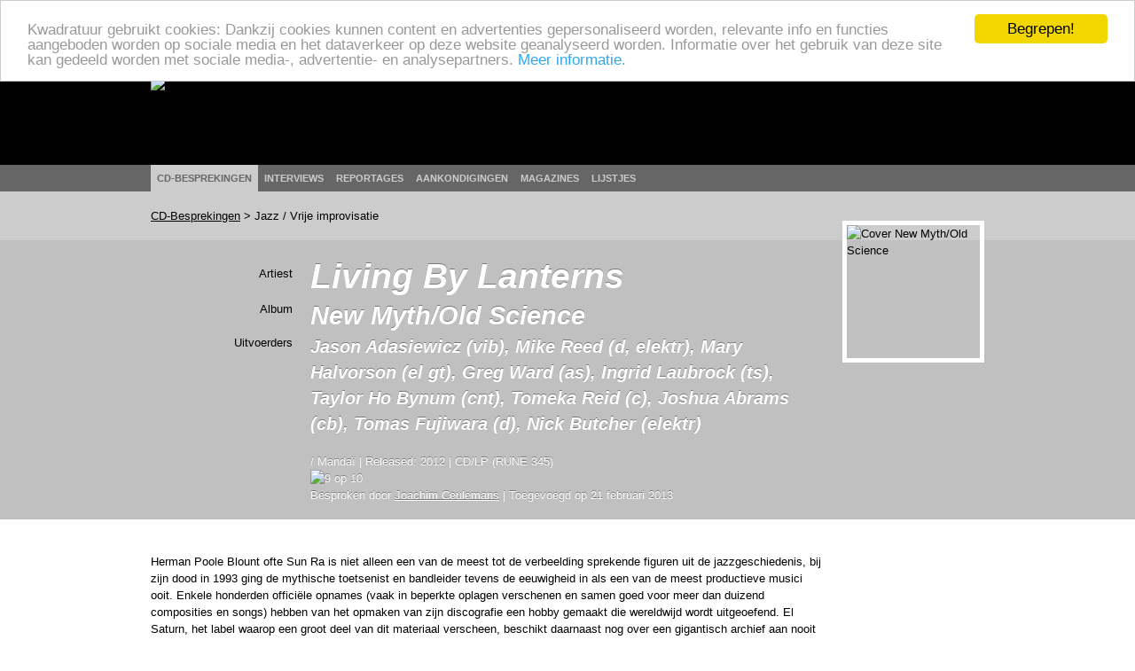

--- FILE ---
content_type: text/html; charset=utf-8
request_url: http://www.kwadratuur.be/cdbesprekingen/detail/living_by_lanterns_-_new_myth_old_science
body_size: 8402
content:

	<!DOCTYPE html PUBLIC "-//W3C//DTD XHTML 1.0 Strict//EN" "http://www.w3.org/TR/xhtml1/DTD/xhtml1-strict.dtd">
<html xmlns="http://www.w3.org/1999/xhtml" xmlns:og="http://ogp.me/ns#" xmlns:fb="http://www.facebook.com/2008/fbml" lang="nl">
  <head>
    <meta http-equiv="Content-Type" content="text/html; charset=utf-8">
    <meta name="viewport" content="width=device-width, initial-scale=1.0">
    <meta name="msvalidate.01" content="BBBB62C6939D935BAA04CC3EF8B1D55B" />
    <meta property="og:url" content="//www.kwadratuur.be/cdbesprekingen/detail/living_by_lanterns_-_new_myth_old_science/"/>
    <meta property="og:site_name" content="Kwadratuur"/>
    <meta property="og:image" content="http://www.kwadratuur.be/images/uploads/covers/living_by_lanterns_shadow_boxers_delight.jpg"/>
    <link rel="image_src" href="/images/uploads/covers/living_by_lanterns_shadow_boxers_delight.jpg" />	<title>Living By Lanterns - New Myth/Old Science - CD-bespreking | Kwadratuur</title>
	<meta name="title" content="Living By Lanterns - New Myth/Old Science - CD-bespreking | Kwadratuur"/>
	<meta name="description" content="CD-bespreking door Kwadratuur van Living By Lanterns: New Myth/Old Science (, 2012)"/>
	<meta name="keywords" content="New Myth/Old Science, Jazz / Vrije improv, greg ward, ingrid laubrock, jason adasiewicz, joshua abrams, living by lanterns, mary halvorson, mike reed, nick butcher, taylor ho bynum, tomas fujiwara, tomeka reid, , 2012, RUNE 345, bespreking, recensie, review, kwadratuur, Kwadratuur.be, cd, plaat, muziek, Joachim Ceulemans, kwadratuur, kwadratuur.be"/>
	<meta property="og:title" content="Living By Lanterns - New Myth/Old Science"/>
    	<meta property="og:type" content="article"/>
	<meta property="og:description" content="CD-bespreking door Kwadratuur van Living By Lanterns: New Myth/Old Science (, 2012)"/>
	<meta property="article:section" content="CD-besprekingen"/>
	<meta property="article:published_time" content="2013-02-21T16:41:04+0000"/>
	<meta property="article:modified_time" content="2013-02-18T23:51:05+0000"/>
	
		<meta property="fb:admins" content="1293447881"/>
	<meta name="MSSmartTagsPreventParsing" content="TRUE">
	<link rel="canonical" href="//www.kwadratuur.be/cdbesprekingen/detail/living_by_lanterns_-_new_myth_old_science/" />
	<link rel="icon" type="image/x-icon" href="/favicon.png" />
	<link rel="apple-touch-icon" href="/apple-touch-icon.png" />
	<link rel="apple-touch-icon" sizes="72x72" href="/apple-touch-icon-72.png" />
	<link rel="apple-touch-icon" sizes="114x114" href="/apple-touch-icon-114.png" />
	<link rel="apple-touch-icon" sizes="144x144" href="/apple-touch-icon-144.png" />
	<!--<link rel="alternate" type="application/atom+xml" title="Feed" href="http://feeds.feedburner.com/kwadratuur" />-->
	<link rel="stylesheet" href="//www.kwadratuur.be/css/960.css" />
	<link rel="stylesheet" href="//www.kwadratuur.be/css/kwadratuur.min.css" type="text/css" />
	<link rel="stylesheet" href="//www.kwadratuur.be/css/kwadratuur.print.min.css" type="text/css" media="print" />
	<link type="text/css" href="//www.kwadratuur.be/css/blitzer/jquery-ui-1.8.custom.min.css" rel="Stylesheet" />
	<script src="//ajax.googleapis.com/ajax/libs/jquery/1.8.3/jquery.min.js"></script>
	<script src="//ajax.googleapis.com/ajax/libs/jqueryui/1.8.24/jquery-ui.min.js"></script>
	<link rel="stylesheet" href="//www.kwadratuur.be/css/jquery.validationEngine.min.css" type="text/css" media="screen" charset="utf-8" />
	<script data-cfasync="true" src="//www.kwadratuur.be/scripts/jquery.validationEngine-nl.min.js" type="text/javascript"></script>
	<script data-cfasync="true" src="//www.kwadratuur.be/scripts/jquery.validationEngine.min.js" type="text/javascript"></script>
	<script data-cfasync="true" src="/scripts/jquery.tools.min.js"></script>
    	<script data-cfasync="true" language="JavaScript">
    	$(document).ready(function() {
    	
	    	$(".ajaxPagination a").click(function(event){
					event.preventDefault();
					$("#entries").fadeTo(200,0.5);
					var full_url = this.href + " #entries";
					$("#entries").load(full_url,function() {$("#entries").fadeTo(600,1);});
		});
	
$.ajaxSetup();

/*$("#filterform").submit(function(event){
	event.preventDefault();
	$("#entries").fadeTo(200,0.5);
	$("#cookie").load("http://www.kwadratuur.be/cdbesprekingen/bake/",$("#filterform").serializeArray(), function(){
	$("#entries").load("http://www.kwadratuur.be/cdbesprekingen/ #entries",function() {$("#entries").fadeTo(600,1);});
	});
});*/

$("#onzekeuzeClicker").click(function(event){
	event.preventDefault();
	$("#entries").fadeTo(200,0.5);
	$("#cookie").load("http://www.kwadratuur.be/cdbesprekingen/onzekeuze/", function(){
	$("#entries").load("http://www.kwadratuur.be/cdbesprekingen/ #entries",function() {$("#entries").fadeTo(600,1);});
	});
});

		$("#searchform").validationEngine( { 
			scroll:false,
			promptPosition:"bottomLeft"
		});
		$(".filterClick").click(function() {
			$(".filterGrid").slideToggle("fast");
			return false;
		});
	 	$(".programmaClick").click(function() {
 			$(this).parent("div").find(".agendaProgramma:first").slideToggle("fast");
 			return false;
		});
		$(".meerClick").click(function() {
 			$(this).parent("div").find(".agendaRelated:first").slideToggle("fast");
 			return false;
		});
		$(".verderClick").click(function() {
			$(".verder_long").slideToggle("fast");
			return false;
		});
		$(".artiestClicker").mouseover(function() {
 			$(this).parent("div").find(".completeArtiest:first").show();
 			return false;
		});
		$(".completeArtiest").mouseout(function() {
 			$(this).hide();
 			return false;
		});
		$("#datepicker").datepicker({
			dateFormat: 'dd-mm-yy',
			gotoCurrent: true,
			autoSize: true,
			selectOtherMonths: true,
			altField: '#datepickerTimestamp',
			altFormat: 'yy-mm-dd 01:00'
		});
		$("#datepicker2").datepicker({
			dateFormat: 'dd-mm-yy',
			gotoCurrent: true,
			autoSize: true,
			selectOtherMonths: true,
			altField: '#datepicker2Timestamp',
			altFormat: 'yy-mm-dd 22:59'
		});	
		
		$("#entry_date_vis").datepicker({
			dateFormat: 'DD d MM yy',
			changeMonth:true,
			changeYear:true,
			maxDate: '+2y',
			minDate: '+1d',
			navigationAsDateFormat: true,
			showOn: 'both',
			gotoCurrent:true,
			autoSize:true,
			selectOtherMonths: true,
			altField:'#entry_date',
			altFormat:'yy-mm-dd 00:00'
		});
		$("#entryform").validationEngine({
			scroll:false,
			inlineValidation: false
		});
	});

	function MM_jumpMenu(targ,selObj,restore){ //v3.0
	  eval(targ+".location='"+selObj.options[selObj.selectedIndex].value+"'");
	  if (restore) selObj.selectedIndex=0;
	}
</script>

<!-- Google tag (gtag.js) -->
<script async src="https://www.googletagmanager.com/gtag/js?id=G-238LDTE53F"></script>
<script>
  window.dataLayer = window.dataLayer || [];
  function gtag(){dataLayer.push(arguments);}
  gtag('js', new Date());

  gtag('config', 'G-238LDTE53F');
</script>

<!-- Begin Cookie Consent plugin by Silktide - http://silktide.com/cookieconsent -->
<script type="text/javascript">
    window.cookieconsent_options = {
    'message': 'Kwadratuur gebruikt cookies: Dankzij cookies kunnen content en advertenties gepersonaliseerd worden, relevante info en functies aangeboden worden op sociale media en het dataverkeer op deze website geanalyseerd worden. Informatie over het gebruik van deze site kan gedeeld worden met sociale media-, advertentie- en analysepartners.',
    //'message':'Kwadratuur gebruikt om verschillende redenen cookies. Door gebruik te maken van deze website, gaat u akkoord met het gebruik ervan.',
    'dismiss':'Begrepen!',
    'learnMore':'Meer informatie.',
    'link':'//www.kwadratuur.be/site/voorwaarden',
    'theme':'light-top'
    };
</script>

<script type="text/javascript" src="//cdnjs.cloudflare.com/ajax/libs/cookieconsent2/1.0.10/cookieconsent.min.js"></script>
<!-- End Cookie Consent plugin -->


  </head>
  <body itemscope itemtype="http://schema.org/WebPage">
    <div id="gutter" class="borderless">
        <div class="container_16 borderless">
        	<div class="grid_16 borderless" id="logo" ><a href="http://www.kwadratuur.be/"><img src="//www.kwadratuur.be/images/iface/logo_new.png" alt="Logo Kwadratuur" width="300" height="73" /></a></div>
        </div><!-- // container -->
    </div><!-- // gutter -->
    <div id="navigation" class="borderless">
        <div class="container_16 borderless">
        	<div class="grid_16" id="menu">
        	<ul>
                  <li class="selected"><a href="/cdbesprekingen/">CD-besprekingen</a></li>
                  <li><a href="/interviews/">Interviews</a></li>
                  <li><a href="/reportages/">Reportages</a></li>
                  <li><a href="/aankondigingen/">Aankondigingen</a></li>
                  <!--<li><a href="/concertagenda/">Concertagenda</a></li>-->
                  <li><a href="/anderemedia/magazines">Magazines</a></li>
                  <li><a href="/eindejaarslijstjes/">Lijstjes</a></li>
                </ul>
        	</div>
        </div><!-- // container -->
    </div><!-- // navigation -->
    <div id="wrapper">

<div id="subnavigation">
    <!-- subnavigation -->

    <div class="container_16">
    <div class="grid_16" itemprop="breadcrumb">
    
	<a href="/cdbesprekingen/">CD-Besprekingen</a> &gt; Jazz / Vrije improvisatie
    </div></div>
  </div><!-- //subnavigation -->

<div itemscope itemtype="http://www.schema.org/Review"><!-- review -->
  <div id="header">
  <img src="//www.kwadratuur.be/images/iface/kwadratuur-print.png" alt="" id="print-logo" />
  <meta content="//www.kwadratuur.be/cdbesprekingen/detail/living_by_lanterns_-_new_myth_old_science/" itemprop="url" />
    <div class="container_16 articleheader">
      <div id="audioinfo" class="grid_13">
        <!-- audioinfo -->

<div itemprop="itemReviewed" itemscope itemtype="http://schema.org/MusicAlbum"><!-- info MusicAlbum -->
  <meta content="Jazz / Vrije improvisatie" itemprop="genre" />
        <div class="headerrow">
          <div class="headercol1 h1lineheight">
            Artiest
          </div>

          <div class="headercol2 h1lineheight" itemprop="byArtist" itemscope itemtype="http://schema.org/MusicGroup">
            <h1 itemprop="name">Living By Lanterns</h1>
          </div>
        </div>

        <div class="headerrow">
          <div class="headercol1 h2lineheight">
            Album
          </div>

          <div class="headercol2 h2lineheight">
            <h2 itemprop="name">New Myth/Old Science</h2>
          </div>
        </div>

	        
                <div class="headerrow">
          <div class="headercol1 h3lineheight">
            Uitvoerders
          </div>

          <div class="headercol2 h3lineheight">
            <h3 itemprop="contributor">Jason Adasiewicz (vib), Mike Reed (d, elektr), Mary Halvorson (el gt), Greg Ward (as), Ingrid Laubrock (ts), Taylor Ho Bynum (cnt), Tomeka Reid (c), Joshua Abrams (cb), Tomas Fujiwara (d), Nick Butcher (elektr)</h3>
          </div>
        </div>
        <span itemprop="publisher" itemscope itemtype="http://www.schema.org/Organization" style="display:none"><span itemprop="name"></span></span>
<span itemprop="provider" itemscope itemtype="http://www.schema.org/Organization" style="display:none"><span itemprop="name">Mandaï</span></span>
<span itemprop="copyrightYear" style="display:none">2012</span>
	
		<span itemprop="image" style="display:none">http://www.kwadratuur.be/images/sized/images/uploads/covers/living_by_lanterns_shadow_boxers_delight-150x150.jpg</span>
	

</div><!-- einde MusicAlbum -->
        <div class="headerrow">
          <div class="headercol1">
            &nbsp;
          </div>

          <div class="headercol2">
            <h6>
             /
			Mandaï | 
			Released: 2012 | 
			CD/LP (RUNE 345)<br />
			<span itemprop="reviewRating" itemscope itemtype="http://schema.org/Rating"><img src="//www.kwadratuur.be/images/iface/rating9.png" itemprop="ratingValue" alt="9 op 10" content="9">
			<meta itemprop="worstRating" content="1"/>
			<meta itemprop="bestRating" content="10"/></span><br />
			Besproken door <a href="https://www.kwadratuur.be/?ACT=19&amp;result_path=zoeken/resultaten&amp;mbr=61" itemprop="author" itemscope itemtype="http://schema.org/Person"><span itemprop="name">Joachim Ceulemans</span></a> | 
			Toegevoegd op <span itemprop="datePublished" content="2013-02-21">21 februari 2013</span>
            </h6>
          </div>
        </div>
      </div><!-- //audioinfo -->

      <div id="audio_cover" class="grid_3">
        <!-- audiocover -->
        <p>
        	
		<img src="/images/sized/images/uploads/covers/living_by_lanterns_shadow_boxers_delight-150x150.jpg" width="150" height="150" alt="Cover New Myth/Old Science" class="cover" itemprop="image" />
	
		</p>
      </div><!-- //audiocover -->
    </div><!-- // articleheader -->
  </div><!-- header -->

  <div class="container_16">
    <!-- container body -->

    <div class="grid_13" id="bodycontent">
      <!-- body -->
      <span itemprop="reviewBody"><p>Herman Poole Blount ofte Sun Ra is niet alleen een van de meest tot de verbeelding sprekende figuren uit de jazzgeschiedenis, bij zijn dood in 1993 ging de mythische toetsenist en bandleider tevens de eeuwigheid in als een van de meest productieve musici ooit. Enkele honderden offici&euml;le opnames (vaak in beperkte oplagen verschenen en samen goed voor meer dan duizend composities en songs) hebben van het opmaken van zijn discografie een hobby gemaakt die wereldwijd wordt uitgeoefend. El Saturn, het label waarop een groot deel van dit materiaal verscheen, beschikt daarnaast nog over een gigantisch archief aan nooit verschenen materiaal waaronder niet alleen studiosessies en concertregistraties, maar ook repetities, speeches en po&euml;zie. Drummer Mike Reed en vibrafonist Jason Adasiewicz vonden in dit archief inspiratie voor hun nieuw project Living By Lanterns, een tentet dat de hedendaagse jazzscenes van Chicago en New York verenigt.</p>
<p>Vertrekpunt van de zes stukken op &lsquo;New Myth/Old Science&rsquo; is een repetitietape van Sun Ra met John Gilmore en Ronnie Boykins getiteld &lsquo;NY 1961&rsquo;, die Reed beschrijft als <em>&ldquo;a stream of conciousness songwriting session&rdquo;</em>. De opname bevat geen uitgewerkte details maar is een non-stop aaneenrijging van losse idee&euml;n en associaties. Adasiewicz filterde hieruit enkele melodische en harmonische thema&rsquo;s, waardoor er enerzijds muzikaal materiaal was om mee aan de slag te gaan en tegelijk een basis om de structuur van de stukken uit te tekenen.</p>
<p>Dat Living By Lanterns de lat qua uitvoering hoog legt mag blijken uit de interessante line-up, die met onder meer Mary Halvorson, Ingrid Laubrock, Joshua Abrams, Taylor Ho Bynum en Tomas Fujiwara zowat het beste van New York en Chicago op een hoop gooit. Topingredi&euml;nten zijn geen garantie op een topgerecht, maar hier zorgt het combineren van uitstekende musici voor gensters. Het debuutalbum van Living By Lanterns bevat bovendien niet alleen muziek die de kwaliteiten van haar uitvoerders in de verf zet, maar ook die van haar bandleiders/componisten. Zo is 'Shadow Boxer's Delight' (met in de hoofdrol celliste Tomeka Reid) een erg mooie, pulserende ballad waarin een lang thema in verschillende lagen wordt aangekleed. De begeleiding, met onder meer twee drums en dromerige vibrafoontoetsen, laten het stuk bijna zeven minuten door de lucht zweven.</p>
<p>Met 'Forget B' en '2000 West Erie' staan er ook enkele bopstukken op de plaat die op het eerste gehoor integraal van een oude Blue Note- of Prestige-vinyl lijken te zijn geript. De solopassages van de blazers sleuren de muziek echter terug in de tegenwoordige tijd. Met name Ingrid Laubrock zet met haar hese tenorklank de groep helemaal op scherp in het lichtjes fenomenale '2000 West Erie', dat naar het einde toe een soort futuristische dreiging gaat uitstralen. De geest van Sun Ra loert dan ook regelmatig om de hoek.</p>
<p>Een compleet andere aanpak is te horen in 'Old Science', dat ritmisch aanleunt bij de souljazz uit de sixties. Geen funky cocktailjazz echter bij dit gezelschap, wel een nerveuze achtervolgingsrace dankzij de gejaagde baslijn van Joshua Abrams die het tempo verdubbelt en op die manier Mary Halvorson en Tomeka Reid tot een potig duel drijft. Wanneer altsaxofonist Greg Ward op het toneel verschijnt, steekt de groep zowaar nog een tandje bij en gaat het in een laatste rechte lijn naar een knetterende finale.</p>
<p>Belangrijk om weten is dat dit project niet is opgevat als eerbetoon of als een poging Sun Ra's oeuvre aan te vullen. De composities zijn dan wel geworteld in 's mans idee&euml;n, zoals te horen op die oorspronkelijke tape, maar het resultaat staat finaal op zichzelf. Al had zelfverklaarde bezoeker van Saturnus dit weergaloze album ongetwijfeld ook graag aan zijn eigen discografie toegevoegd.</p></span>
      
      <div>
    <div class="grid_10">
      <h4>Meer over Living By Lanterns</h4>
    </div>
    <hr class="dotted" />
	    <div class="grid_3b">
      <h5>Verder bij Kwadratuur</h5>
    </div>
    <div class="grid_10 extracontent">
      <ul>
      	
      	      	<li class="iconwl_reportages"><a href="/reportages/detail/ingrid_laubrock_anti-house_-_de_singer_rijkevorsel/" title="Reportages">Ingrid Laubrock Anti-House - De Singer, Rijkevorsel</a></li>
		
      	      	<li class="iconwl_interviews"><a href="/interviews/detail/ingrid_laubrock_anti-house/" title="Interviews">Ingrid Laubrock (Anti-House)</a></li>
		
      	      	<li class="iconwl_reportages"><a href="/reportages/detail/ideal_bread_-_de_singer_rijkevorsel/" title="Reportages">Ideal Bread - De Singer, Rijkevorsel</a></li>
		
      	      	<li class="iconwl_releases"><a href="/cdbesprekingen/detail/ideal_bread_-_beating_the_teens_songs_of_steve_lacy/" title="CDBesprekingen">Ideal Bread - Beating The Teens: Songs Of Steve Lacy</a></li>
		
      	      	<li class="iconwl_releases"><a href="/cdbesprekingen/detail/dave_rempis_joshua_abrams_avreeayl_ra_-_aphelion/" title="CDBesprekingen">Dave Rempis, Joshua Abrams, Avreeayl Ra - Aphelion</a></li>
		
      	<p><a href="#" class="verderClick">Nog meer &darr;</a></p>      	<li class="iconwl_reportages verder_long"><a href="/reportages/detail/jason_adasiewiczs_sun_rooms_-_de_singer_rijkevorsel/" title="Reportages">Jason Adasiewicz&#8217;s Sun Rooms - De Singer, Rijkevorsel</a></li>
		
      	      	<li class="iconwl_releases verder_long"><a href="/cdbesprekingen/detail/mary_halvorson_septet_-_illusionary_sea/" title="CDBesprekingen">Mary Halvorson Septet - Illusionary Sea</a></li>
		
      	      	<li class="iconwl_releases verder_long"><a href="/cdbesprekingen/detail/ingrid_laubrock_anti-house_-_strong_place/" title="CDBesprekingen">Ingrid Laubrock Anti-House - Strong Place</a></li>
		
      	      	<li class="iconwl_reportages verder_long"><a href="/reportages/detail/jazz_middelheim_2013_-_dag_2_-_tigran_trilok_gurtu_anthony_braxton_verheyen/" title="Reportages">Jazz Middelheim 2013 - Dag 2 - Tigran, Trilok Gurtu, Anthony Braxton, Verheyen, Copland, Peacock, Sc</a></li>
		
      	      	<li class="iconwl_releases verder_long"><a href="/cdbesprekingen/detail/wheelhouse_-_boss_of_the_plains/" title="CDBesprekingen">Wheelhouse - Boss of the Plains</a></li>
		
      	      	<li class="iconwl_audio verder_long"><a href="/audio/detail/living_by_lanterns_-_shadow_boxers_delight/" title="Audio">Living By Lanterns - Shadow Boxer&#8217;s Delight</a></li>
		
      	      	<li class="iconwl_reportages verder_long"><a href="/reportages/detail/mike_reeds_people_places_things_-_costa_antwerpen/" title="Reportages">Mike Reed’s People Places &amp; Things - coStA, Antwerpen</a></li>
		
      	      	<li class="iconwl_releases verder_long"><a href="/cdbesprekingen/detail/tom_rainey_trio_with_mary_halvorson_ingrid_laubrock_camino_cielo_echo/" title="CDBesprekingen">Tom Rainey Trio with Mary Halvorson &amp; Ingrid Laubrock – Camino Cielo Echo</a></li>
		
      	      	<li class="iconwl_releases verder_long"><a href="/cdbesprekingen/detail/jason_stein_quartet_-_the_story_this_time/" title="CDBesprekingen">Jason Stein Quartet - The Story This Time</a></li>
		
      	      	<li class="iconwl_releases verder_long"><a href="/cdbesprekingen/detail/mike_reeds_people_places_things_-_clean_on_the_corner/" title="CDBesprekingen">Mike Reed’s People, Places &amp; Things - Clean on the Corner</a></li>
		
      	      	<li class="iconwl_audio verder_long"><a href="/audio/detail/mike_reeds_people_places_things_-_the_ephemeral_words_of_ruth/" title="Audio">Mike Reed’s People, Places &amp; Things - The Ephemeral Words of Ruth</a></li>
		
      	      	<li class="iconwl_releases verder_long"><a href="/cdbesprekingen/detail/jason_adasiewiczs_sun_rooms_-_spacer/" title="CDBesprekingen">Jason Adasiewicz&#8217;s Sun Rooms - Spacer</a></li>
		
      	      	<li class="iconwl_audio verder_long"><a href="/audio/detail/hybrid_10tet_-_cuba_north_rhine-westphalia/" title="Audio">Hybrid 10tet - Cuba, North Rhine-Westphalia</a></li>
		
      	      	<li class="iconwl_releases verder_long"><a href="/cdbesprekingen/detail/hybrid_10tet_-_on_the_move/" title="CDBesprekingen">Hybrid 10tet - On the Move</a></li>
		
      	      	<li class="iconwl_releases verder_long"><a href="/cdbesprekingen/detail/starlicker_-_double_demon/" title="CDBesprekingen">Starlicker - Double Demon</a></li>
		
      	      	<li class="iconwl_reportages verder_long"><a href="/reportages/detail/eke_sol12_-_bimhuis_amsterdam/" title="Reportages">Eke, Sol12 - Bimhuis, Amsterdam</a></li>
		
      	      	<li class="iconwl_reportages verder_long"><a href="/reportages/detail/michiel_braam_hybrid_10tet_-_de_singer_rijkevorsel/" title="Reportages">Michiel Braam Hybrid 10tet - De Singer, Rijkevorsel</a></li>
		
      	      	<li class="iconwl_audio verder_long"><a href="/audio/detail/josh_berman_old_idea_-_lets_pretend/" title="Audio">Josh Berman &amp; Old Idea - Let&#8217;s Pretend</a></li>
		
      	      	<li class="iconwl_reportages verder_long"><a href="/reportages/detail/jason_steins_locksmith_isidore_cinc_-_kc_belgie_hasselt/" title="Reportages">Jason Stein’s Locksmith Isidore, Cinc - KC BELGIE, Hasselt</a></li>
		
      	      	<li class="iconwl_releases verder_long"><a href="/cdbesprekingen/detail/ingrid_laubrock_anti-house_-_anti-house/" title="CDBesprekingen">Ingrid Laubrock Anti-House - Anti-House</a></li>
		
      	      	<li class="iconwl_audio verder_long"><a href="/audio/detail/sol6_-_autistic_african_samba/" title="Audio">Sol6 - Autistic African Samba</a></li>
		
      	      	<li class="iconwl_releases verder_long"><a href="/cdbesprekingen/detail/sol6_-_sol6/" title="CDBesprekingen">Sol6 - Sol6</a></li>
		
      	      	<li class="iconwl_releases verder_long"><a href="/cdbesprekingen/detail/ideal_bread_-_transmit/" title="CDBesprekingen">Ideal Bread - Transmit</a></li>
		
      	      	<li class="iconwl_releases verder_long"><a href="/cdbesprekingen/detail/trio_braamdejoodevatcher_quartet/" title="CDBesprekingen">Trio BraamDeJoodeVatcher – Quartet</a></li>
		
      	      	<li class="iconwl_releases verder_long"><a href="/cdbesprekingen/detail/mike_reeds_people_places_things_-_stories_and_negotiations/" title="CDBesprekingen">Mike Reed&#8217;s People, Places &amp; Things - Stories and Negotiations</a></li>
		
      	      	<li class="iconwl_audio verder_long"><a href="/audio/detail/mike_reeds_people_places_things_-_el_is_a_sound_of_joy/" title="Audio">Mike Reed’s People, Places &amp; Things - El is a Sound of Joy</a></li>
		
      	      	<li class="iconwl_interviews verder_long"><a href="/interviews/detail/mike_reed/" title="Interviews">Mike Reed</a></li>
		
      	      	<li class="iconwl_audio verder_long"><a href="/audio/detail/jason_adasiewiczs_rolldown_-_green_grass/" title="Audio">Jason Adasiewicz&#8217;s Rolldown - Green Grass</a></li>
		
      	      	<li class="iconwl_releases verder_long"><a href="/cdbesprekingen/detail/jason_adasiewiczs_rolldown_-_varmint/" title="CDBesprekingen">Jason Adasiewicz&#8217;s Rolldown - Varmint</a></li>
		
      	      	<li class="iconwl_releases verder_long"><a href="/cdbesprekingen/detail/positive_catastrophe_-_garabatos_volume_one/" title="CDBesprekingen">Positive Catastrophe - Garabatos Volume One</a></li>
		
      	      	<li class="iconwl_releases verder_long"><a href="/cdbesprekingen/detail/josh_berman_-_old_idea/" title="CDBesprekingen">Josh Berman - Old Idea</a></li>
		
      	      	<li class="iconwl_releases verder_long"><a href="/cdbesprekingen/detail/nicole_mitchells_black_earth_strings_-_renegades/" title="CDBesprekingen">Nicole Mitchell&#8217;s Black Earth Strings - Renegades</a></li>
		
      	      	<li class="iconwl_audio verder_long"><a href="/audio/detail/rob_mazurek_quintet_-_the_star_splitter/" title="Audio">Rob Mazurek Quintet - The Star Splitter</a></li>
		
      	      	<li class="iconwl_releases verder_long"><a href="/cdbesprekingen/detail/rob_mazurek_quintet_-_sound_is/" title="CDBesprekingen">Rob Mazurek Quintet - Sound Is</a></li>
		
      </ul>
    </div>
    <hr class="dotted" />

			<div class="grid_3b">
		  <h5>Interessante links</h5>
		</div>
	
		<div class="grid_5 extracontent">
		  <ul>
		  
			<li class="noaudio"><a href="http://www.mikereedmusic.com">http://www.mikereedmusic.com</a></li>
		  
			<li class="noaudio"><a href="http://www.jasonadasiewicz.com">http://www.jasonadasiewicz.com</a></li>
		  
			<li class="noaudio"><a href="http://www.cuneiformrecords.com">http://www.cuneiformrecords.com</a></li>
		  
			<li class="noaudio"><a href="http://www.mandai.be">http://www.mandai.be</a></li>
		  
		  </ul>
		</div>
	    
  </div><!-- // container -->
    
    </div><!-- //body -->
  </div><!-- container -->
  <!-- //bodycontent -->
</div><!-- //review -->

    </div><!-- // WRAPPER -->

<div class="clear"></div>
    <div id="footer">
		<div class="container_16">
        	<div class="grid_16">
        	  <p>De beschermde werken kunnen door de internetgebruiker gratis geconsulteerd worden, met uitsluiting van verdere reproductie en/of openbare mededeling ervan. Deze site wordt onderhouden conform de afspraken met de Belgische auteursrechtenvereniging SABAM. <br />
       	      <a href="/site/voorwaarden">Gebruiksvoorwaarden</a> | <a href="/site/contact">Contactgegevens</a> | <a href="/site/mobiel">Mobiel</a> | Ontwerp en realisatie: <a href="http://www.studiohert.be/">Studio Hert</a></p>
        	</div>
      </div>
    </div>
<script defer src="https://static.cloudflareinsights.com/beacon.min.js/vcd15cbe7772f49c399c6a5babf22c1241717689176015" integrity="sha512-ZpsOmlRQV6y907TI0dKBHq9Md29nnaEIPlkf84rnaERnq6zvWvPUqr2ft8M1aS28oN72PdrCzSjY4U6VaAw1EQ==" data-cf-beacon='{"version":"2024.11.0","token":"ad5da0e12d3d4336a255e4d9f70dc76b","r":1,"server_timing":{"name":{"cfCacheStatus":true,"cfEdge":true,"cfExtPri":true,"cfL4":true,"cfOrigin":true,"cfSpeedBrain":true},"location_startswith":null}}' crossorigin="anonymous"></script>
</body>
</html>
